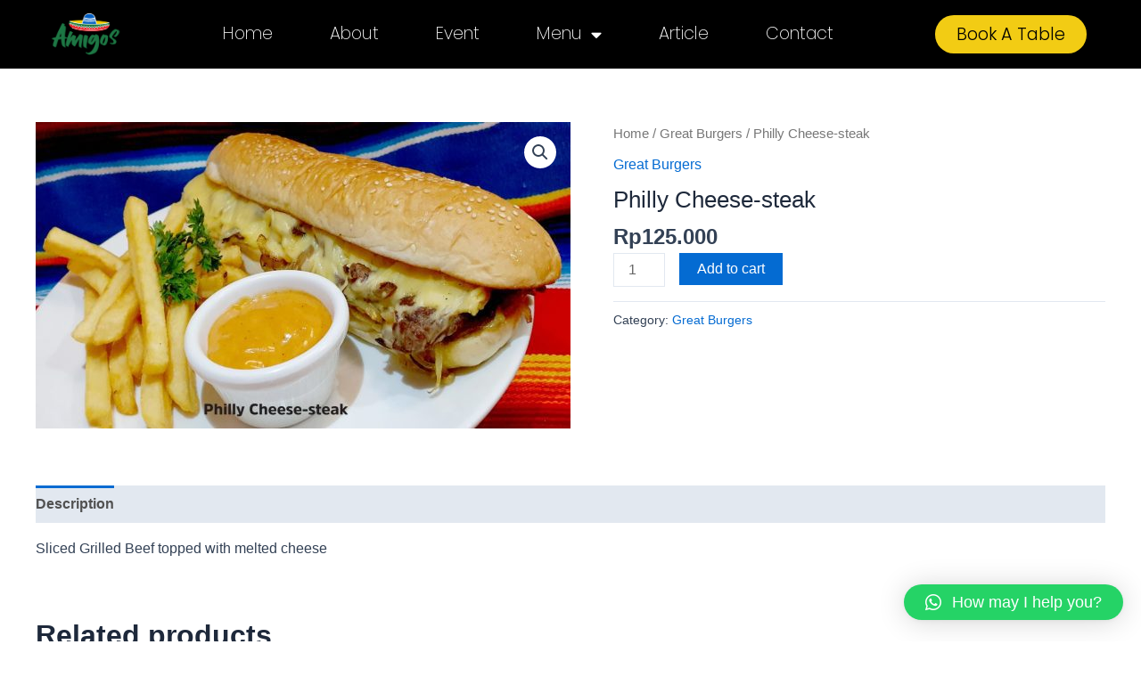

--- FILE ---
content_type: text/css
request_url: https://amigos-resto.com/wp-content/uploads/elementor/css/post-123.css?ver=1760597475
body_size: 609
content:
.elementor-123 .elementor-element.elementor-element-81e1ddf:not(.elementor-motion-effects-element-type-background), .elementor-123 .elementor-element.elementor-element-81e1ddf > .elementor-motion-effects-container > .elementor-motion-effects-layer{background-color:var( --e-global-color-text );}.elementor-123 .elementor-element.elementor-element-81e1ddf{transition:background 0.3s, border 0.3s, border-radius 0.3s, box-shadow 0.3s;margin-top:0px;margin-bottom:0px;padding:0px 0px 0px 0px;}.elementor-123 .elementor-element.elementor-element-81e1ddf > .elementor-background-overlay{transition:background 0.3s, border-radius 0.3s, opacity 0.3s;}.elementor-123 .elementor-element.elementor-element-245532a{text-align:center;}.elementor-123 .elementor-element.elementor-element-245532a img{width:5rem;max-width:100%;}.elementor-bc-flex-widget .elementor-123 .elementor-element.elementor-element-5fb8cde.elementor-column .elementor-widget-wrap{align-items:center;}.elementor-123 .elementor-element.elementor-element-5fb8cde.elementor-column.elementor-element[data-element_type="column"] > .elementor-widget-wrap.elementor-element-populated{align-content:center;align-items:center;}.elementor-123 .elementor-element.elementor-element-5fb8cde.elementor-column > .elementor-widget-wrap{justify-content:center;}.elementor-123 .elementor-element.elementor-element-7df6cfd .elementor-nav-menu .elementor-item{font-family:"Poppins", Sans-serif;font-size:1.2rem;font-weight:200;}.elementor-123 .elementor-element.elementor-element-7df6cfd .elementor-nav-menu--main .elementor-item{color:var( --e-global-color-bcea9c2 );fill:var( --e-global-color-bcea9c2 );padding-left:2rem;padding-right:2rem;}.elementor-123 .elementor-element.elementor-element-7df6cfd .elementor-nav-menu--main .elementor-item:hover,
					.elementor-123 .elementor-element.elementor-element-7df6cfd .elementor-nav-menu--main .elementor-item.elementor-item-active,
					.elementor-123 .elementor-element.elementor-element-7df6cfd .elementor-nav-menu--main .elementor-item.highlighted,
					.elementor-123 .elementor-element.elementor-element-7df6cfd .elementor-nav-menu--main .elementor-item:focus{color:var( --e-global-color-secondary );fill:var( --e-global-color-secondary );}.elementor-123 .elementor-element.elementor-element-7df6cfd .elementor-nav-menu--dropdown a, .elementor-123 .elementor-element.elementor-element-7df6cfd .elementor-menu-toggle{color:var( --e-global-color-bcea9c2 );}.elementor-123 .elementor-element.elementor-element-7df6cfd .elementor-nav-menu--dropdown{background-color:var( --e-global-color-text );border-style:none;border-radius:0px 0px 15px 15px;}.elementor-123 .elementor-element.elementor-element-7df6cfd .elementor-nav-menu--dropdown a:hover,
					.elementor-123 .elementor-element.elementor-element-7df6cfd .elementor-nav-menu--dropdown a.elementor-item-active,
					.elementor-123 .elementor-element.elementor-element-7df6cfd .elementor-nav-menu--dropdown a.highlighted,
					.elementor-123 .elementor-element.elementor-element-7df6cfd .elementor-menu-toggle:hover{color:var( --e-global-color-text );}.elementor-123 .elementor-element.elementor-element-7df6cfd .elementor-nav-menu--dropdown a:hover,
					.elementor-123 .elementor-element.elementor-element-7df6cfd .elementor-nav-menu--dropdown a.elementor-item-active,
					.elementor-123 .elementor-element.elementor-element-7df6cfd .elementor-nav-menu--dropdown a.highlighted{background-color:var( --e-global-color-secondary );}.elementor-123 .elementor-element.elementor-element-7df6cfd .elementor-nav-menu--dropdown a.elementor-item-active{color:var( --e-global-color-text );background-color:var( --e-global-color-secondary );}.elementor-123 .elementor-element.elementor-element-7df6cfd .elementor-nav-menu--dropdown .elementor-item, .elementor-123 .elementor-element.elementor-element-7df6cfd .elementor-nav-menu--dropdown  .elementor-sub-item{font-family:"Poppins", Sans-serif;font-size:1rem;font-weight:200;}.elementor-123 .elementor-element.elementor-element-7df6cfd .elementor-nav-menu--dropdown li:first-child a{border-top-left-radius:0px;border-top-right-radius:0px;}.elementor-123 .elementor-element.elementor-element-7df6cfd .elementor-nav-menu--dropdown li:last-child a{border-bottom-right-radius:15px;border-bottom-left-radius:15px;}.elementor-123 .elementor-element.elementor-element-7df6cfd .elementor-nav-menu--main .elementor-nav-menu--dropdown, .elementor-123 .elementor-element.elementor-element-7df6cfd .elementor-nav-menu__container.elementor-nav-menu--dropdown{box-shadow:0px 0px 10px 0px rgba(0,0,0,0.5);}.elementor-bc-flex-widget .elementor-123 .elementor-element.elementor-element-16eb249.elementor-column .elementor-widget-wrap{align-items:center;}.elementor-123 .elementor-element.elementor-element-16eb249.elementor-column.elementor-element[data-element_type="column"] > .elementor-widget-wrap.elementor-element-populated{align-content:center;align-items:center;}.elementor-123 .elementor-element.elementor-element-16eb249.elementor-column > .elementor-widget-wrap{justify-content:center;}.elementor-123 .elementor-element.elementor-element-a9e83bd .elementor-button{font-family:"Poppins", Sans-serif;font-size:1.2rem;font-weight:300;fill:var( --e-global-color-text );color:var( --e-global-color-text );background-color:var( --e-global-color-secondary );border-radius:2rem 2rem 2rem 2rem;}.elementor-123 .elementor-element.elementor-element-a9e83bd .elementor-button:hover, .elementor-123 .elementor-element.elementor-element-a9e83bd .elementor-button:focus{color:var( --e-global-color-bcea9c2 );background-color:var( --e-global-color-primary );}.elementor-123 .elementor-element.elementor-element-a9e83bd .elementor-button:hover svg, .elementor-123 .elementor-element.elementor-element-a9e83bd .elementor-button:focus svg{fill:var( --e-global-color-bcea9c2 );}@media(min-width:768px){.elementor-123 .elementor-element.elementor-element-f708093{width:15.014%;}.elementor-123 .elementor-element.elementor-element-5fb8cde{width:62.474%;}.elementor-123 .elementor-element.elementor-element-16eb249{width:22.145%;}}@media(max-width:1024px) and (min-width:768px){.elementor-123 .elementor-element.elementor-element-16eb249{width:100%;}}@media(max-width:1024px){.elementor-123 .elementor-element.elementor-element-7df6cfd .elementor-nav-menu .elementor-item{font-size:1.3rem;}.elementor-123 .elementor-element.elementor-element-a9e83bd .elementor-button{font-size:1.3rem;}}@media(max-width:767px){.elementor-123 .elementor-element.elementor-element-245532a img{width:5rem;}.elementor-123 .elementor-element.elementor-element-7df6cfd .elementor-nav-menu .elementor-item{font-size:1.3rem;}.elementor-123 .elementor-element.elementor-element-7df6cfd .elementor-nav-menu--main .elementor-item{padding-left:0.5rem;padding-right:0.5rem;padding-top:0.5rem;padding-bottom:0.5rem;}.elementor-123 .elementor-element.elementor-element-7df6cfd .elementor-nav-menu--dropdown .elementor-item, .elementor-123 .elementor-element.elementor-element-7df6cfd .elementor-nav-menu--dropdown  .elementor-sub-item{font-size:1rem;}.elementor-123 .elementor-element.elementor-element-a9e83bd .elementor-button{font-size:1rem;}}

--- FILE ---
content_type: text/css
request_url: https://amigos-resto.com/wp-content/uploads/elementor/css/post-243.css?ver=1760604121
body_size: 1018
content:
.elementor-243 .elementor-element.elementor-element-9f03227 > .elementor-container{max-width:1477px;}.elementor-243 .elementor-element.elementor-element-9f03227 > .elementor-container > .elementor-column > .elementor-widget-wrap{align-content:flex-start;align-items:flex-start;}.elementor-243 .elementor-element.elementor-element-9f03227:not(.elementor-motion-effects-element-type-background), .elementor-243 .elementor-element.elementor-element-9f03227 > .elementor-motion-effects-container > .elementor-motion-effects-layer{background-color:var( --e-global-color-primary );}.elementor-243 .elementor-element.elementor-element-9f03227{border-style:solid;border-width:1rem 0rem 0rem 0rem;border-color:var( --e-global-color-secondary );transition:background 0.3s, border 0.3s, border-radius 0.3s, box-shadow 0.3s;}.elementor-243 .elementor-element.elementor-element-9f03227 > .elementor-background-overlay{transition:background 0.3s, border-radius 0.3s, opacity 0.3s;}.elementor-243 .elementor-element.elementor-element-8068aa9 > .elementor-widget-wrap > .elementor-widget:not(.elementor-widget__width-auto):not(.elementor-widget__width-initial):not(:last-child):not(.elementor-absolute){margin-bottom:14px;}.elementor-243 .elementor-element.elementor-element-1dcadfc{text-align:center;}.elementor-243 .elementor-element.elementor-element-1dcadfc .elementor-heading-title{color:var( --e-global-color-bcea9c2 );font-family:"Montserrat", Sans-serif;font-size:1.5rem;font-weight:900;}.elementor-243 .elementor-element.elementor-element-40802a4 .elementor-nav-menu .elementor-item{font-family:"Poppins", Sans-serif;font-size:1rem;font-weight:400;}.elementor-243 .elementor-element.elementor-element-40802a4 .elementor-nav-menu--main .elementor-item{color:var( --e-global-color-bcea9c2 );fill:var( --e-global-color-bcea9c2 );padding-left:0px;padding-right:0px;}.elementor-243 .elementor-element.elementor-element-40802a4 .elementor-nav-menu--main .elementor-item:hover,
					.elementor-243 .elementor-element.elementor-element-40802a4 .elementor-nav-menu--main .elementor-item.elementor-item-active,
					.elementor-243 .elementor-element.elementor-element-40802a4 .elementor-nav-menu--main .elementor-item.highlighted,
					.elementor-243 .elementor-element.elementor-element-40802a4 .elementor-nav-menu--main .elementor-item:focus{color:var( --e-global-color-secondary );fill:var( --e-global-color-secondary );}.elementor-243 .elementor-element.elementor-element-40802a4{width:100%;max-width:100%;align-self:center;}.elementor-243 .elementor-element.elementor-element-c6b63b8{text-align:center;}.elementor-243 .elementor-element.elementor-element-c6b63b8 .elementor-heading-title{color:var( --e-global-color-bcea9c2 );font-family:"Montserrat", Sans-serif;font-size:1.5rem;font-weight:900;}.elementor-243 .elementor-element.elementor-element-2efa5b1 .elementor-icon-list-items:not(.elementor-inline-items) .elementor-icon-list-item:not(:last-child){padding-bottom:calc(0.5rem/2);}.elementor-243 .elementor-element.elementor-element-2efa5b1 .elementor-icon-list-items:not(.elementor-inline-items) .elementor-icon-list-item:not(:first-child){margin-top:calc(0.5rem/2);}.elementor-243 .elementor-element.elementor-element-2efa5b1 .elementor-icon-list-items.elementor-inline-items .elementor-icon-list-item{margin-right:calc(0.5rem/2);margin-left:calc(0.5rem/2);}.elementor-243 .elementor-element.elementor-element-2efa5b1 .elementor-icon-list-items.elementor-inline-items{margin-right:calc(-0.5rem/2);margin-left:calc(-0.5rem/2);}body.rtl .elementor-243 .elementor-element.elementor-element-2efa5b1 .elementor-icon-list-items.elementor-inline-items .elementor-icon-list-item:after{left:calc(-0.5rem/2);}body:not(.rtl) .elementor-243 .elementor-element.elementor-element-2efa5b1 .elementor-icon-list-items.elementor-inline-items .elementor-icon-list-item:after{right:calc(-0.5rem/2);}.elementor-243 .elementor-element.elementor-element-2efa5b1 .elementor-icon-list-icon i{color:var( --e-global-color-secondary );transition:color 0.3s;}.elementor-243 .elementor-element.elementor-element-2efa5b1 .elementor-icon-list-icon svg{fill:var( --e-global-color-secondary );transition:fill 0.3s;}.elementor-243 .elementor-element.elementor-element-2efa5b1{--e-icon-list-icon-size:1.1rem;--e-icon-list-icon-align:center;--e-icon-list-icon-margin:0 calc(var(--e-icon-list-icon-size, 1em) * 0.125);--icon-vertical-align:center;--icon-vertical-offset:0px;}.elementor-243 .elementor-element.elementor-element-2efa5b1 .elementor-icon-list-item > .elementor-icon-list-text, .elementor-243 .elementor-element.elementor-element-2efa5b1 .elementor-icon-list-item > a{font-family:"Poppins", Sans-serif;font-size:1rem;font-weight:400;}.elementor-243 .elementor-element.elementor-element-2efa5b1 .elementor-icon-list-text{color:var( --e-global-color-bcea9c2 );transition:color 0.3s;}.elementor-243 .elementor-element.elementor-element-e6db1d7 .elementor-icon-list-items:not(.elementor-inline-items) .elementor-icon-list-item:not(:last-child){padding-bottom:calc(0.5rem/2);}.elementor-243 .elementor-element.elementor-element-e6db1d7 .elementor-icon-list-items:not(.elementor-inline-items) .elementor-icon-list-item:not(:first-child){margin-top:calc(0.5rem/2);}.elementor-243 .elementor-element.elementor-element-e6db1d7 .elementor-icon-list-items.elementor-inline-items .elementor-icon-list-item{margin-right:calc(0.5rem/2);margin-left:calc(0.5rem/2);}.elementor-243 .elementor-element.elementor-element-e6db1d7 .elementor-icon-list-items.elementor-inline-items{margin-right:calc(-0.5rem/2);margin-left:calc(-0.5rem/2);}body.rtl .elementor-243 .elementor-element.elementor-element-e6db1d7 .elementor-icon-list-items.elementor-inline-items .elementor-icon-list-item:after{left:calc(-0.5rem/2);}body:not(.rtl) .elementor-243 .elementor-element.elementor-element-e6db1d7 .elementor-icon-list-items.elementor-inline-items .elementor-icon-list-item:after{right:calc(-0.5rem/2);}.elementor-243 .elementor-element.elementor-element-e6db1d7 .elementor-icon-list-icon i{color:var( --e-global-color-secondary );transition:color 0.3s;}.elementor-243 .elementor-element.elementor-element-e6db1d7 .elementor-icon-list-icon svg{fill:var( --e-global-color-secondary );transition:fill 0.3s;}.elementor-243 .elementor-element.elementor-element-e6db1d7{--e-icon-list-icon-size:1.1rem;--e-icon-list-icon-align:center;--e-icon-list-icon-margin:0 calc(var(--e-icon-list-icon-size, 1em) * 0.125);--icon-vertical-align:flex-start;--icon-vertical-offset:0px;}.elementor-243 .elementor-element.elementor-element-e6db1d7 .elementor-icon-list-item > .elementor-icon-list-text, .elementor-243 .elementor-element.elementor-element-e6db1d7 .elementor-icon-list-item > a{font-family:"Poppins", Sans-serif;font-size:1rem;font-weight:400;}.elementor-243 .elementor-element.elementor-element-e6db1d7 .elementor-icon-list-text{color:var( --e-global-color-bcea9c2 );transition:color 0.3s;}.elementor-243 .elementor-element.elementor-element-e6db1d7 > .elementor-widget-container{margin:-0.5rem 0rem 0rem 0rem;}.elementor-243 .elementor-element.elementor-element-1a530e8 .elementor-icon-list-items:not(.elementor-inline-items) .elementor-icon-list-item:not(:last-child){padding-bottom:calc(2.5rem/2);}.elementor-243 .elementor-element.elementor-element-1a530e8 .elementor-icon-list-items:not(.elementor-inline-items) .elementor-icon-list-item:not(:first-child){margin-top:calc(2.5rem/2);}.elementor-243 .elementor-element.elementor-element-1a530e8 .elementor-icon-list-items.elementor-inline-items .elementor-icon-list-item{margin-right:calc(2.5rem/2);margin-left:calc(2.5rem/2);}.elementor-243 .elementor-element.elementor-element-1a530e8 .elementor-icon-list-items.elementor-inline-items{margin-right:calc(-2.5rem/2);margin-left:calc(-2.5rem/2);}body.rtl .elementor-243 .elementor-element.elementor-element-1a530e8 .elementor-icon-list-items.elementor-inline-items .elementor-icon-list-item:after{left:calc(-2.5rem/2);}body:not(.rtl) .elementor-243 .elementor-element.elementor-element-1a530e8 .elementor-icon-list-items.elementor-inline-items .elementor-icon-list-item:after{right:calc(-2.5rem/2);}.elementor-243 .elementor-element.elementor-element-1a530e8 .elementor-icon-list-icon i{color:var( --e-global-color-secondary );transition:color 0.3s;}.elementor-243 .elementor-element.elementor-element-1a530e8 .elementor-icon-list-icon svg{fill:var( --e-global-color-secondary );transition:fill 0.3s;}.elementor-243 .elementor-element.elementor-element-1a530e8{--e-icon-list-icon-size:1.1rem;--e-icon-list-icon-align:center;--e-icon-list-icon-margin:0 calc(var(--e-icon-list-icon-size, 1em) * 0.125);--icon-vertical-align:flex-start;--icon-vertical-offset:0px;}.elementor-243 .elementor-element.elementor-element-1a530e8 .elementor-icon-list-item > .elementor-icon-list-text, .elementor-243 .elementor-element.elementor-element-1a530e8 .elementor-icon-list-item > a{font-family:"Poppins", Sans-serif;font-size:1rem;font-weight:400;}.elementor-243 .elementor-element.elementor-element-1a530e8 .elementor-icon-list-text{color:var( --e-global-color-bcea9c2 );transition:color 0.3s;}.elementor-243 .elementor-element.elementor-element-1a530e8 > .elementor-widget-container{margin:-0.5rem 0rem 0rem 0rem;}.elementor-243 .elementor-element.elementor-element-5e382b8{text-align:center;}.elementor-243 .elementor-element.elementor-element-5e382b8 .elementor-heading-title{color:var( --e-global-color-bcea9c2 );font-family:"Montserrat", Sans-serif;font-size:1.5rem;font-weight:900;}.elementor-243 .elementor-element.elementor-element-a7376e8{columns:1;color:var( --e-global-color-bcea9c2 );width:var( --container-widget-width, 73.363% );max-width:73.363%;--container-widget-width:73.363%;--container-widget-flex-grow:0;}.elementor-243 .elementor-element.elementor-element-45af63f:not(.elementor-motion-effects-element-type-background), .elementor-243 .elementor-element.elementor-element-45af63f > .elementor-motion-effects-container > .elementor-motion-effects-layer{background-color:var( --e-global-color-text );}.elementor-243 .elementor-element.elementor-element-45af63f{transition:background 0.3s, border 0.3s, border-radius 0.3s, box-shadow 0.3s;margin-top:0px;margin-bottom:0px;padding:0px 0px 0px 0px;}.elementor-243 .elementor-element.elementor-element-45af63f > .elementor-background-overlay{transition:background 0.3s, border-radius 0.3s, opacity 0.3s;}.elementor-bc-flex-widget .elementor-243 .elementor-element.elementor-element-191b011.elementor-column .elementor-widget-wrap{align-items:center;}.elementor-243 .elementor-element.elementor-element-191b011.elementor-column.elementor-element[data-element_type="column"] > .elementor-widget-wrap.elementor-element-populated{align-content:center;align-items:center;}.elementor-243 .elementor-element.elementor-element-191b011.elementor-column > .elementor-widget-wrap{justify-content:center;}.elementor-243 .elementor-element.elementor-element-191b011 > .elementor-widget-wrap > .elementor-widget:not(.elementor-widget__width-auto):not(.elementor-widget__width-initial):not(:last-child):not(.elementor-absolute){margin-bottom:0px;}.elementor-243 .elementor-element.elementor-element-8c32083{text-align:center;}.elementor-243 .elementor-element.elementor-element-8c32083 .elementor-heading-title{color:var( --e-global-color-bcea9c2 );font-family:"Poppins", Sans-serif;font-size:0.8rem;font-weight:400;}@media(max-width:1024px) and (min-width:768px){.elementor-243 .elementor-element.elementor-element-8068aa9{width:13%;}.elementor-243 .elementor-element.elementor-element-1187f8b{width:37%;}}@media(max-width:1024px){.elementor-243 .elementor-element.elementor-element-8068aa9 > .elementor-widget-wrap > .elementor-widget:not(.elementor-widget__width-auto):not(.elementor-widget__width-initial):not(:last-child):not(.elementor-absolute){margin-bottom:40px;}.elementor-243 .elementor-element.elementor-element-1187f8b > .elementor-widget-wrap > .elementor-widget:not(.elementor-widget__width-auto):not(.elementor-widget__width-initial):not(:last-child):not(.elementor-absolute){margin-bottom:48px;}.elementor-243 .elementor-element.elementor-element-5e382b8{width:var( --container-widget-width, 203.25px );max-width:203.25px;--container-widget-width:203.25px;--container-widget-flex-grow:0;}}@media(max-width:767px){.elementor-243 .elementor-element.elementor-element-5e382b8{width:var( --container-widget-width, 441px );max-width:441px;--container-widget-width:441px;--container-widget-flex-grow:0;align-self:center;}.elementor-243 .elementor-element.elementor-element-6450b35{width:100%;}.elementor-243 .elementor-element.elementor-element-6450b35.elementor-column{order:0;}.elementor-243 .elementor-element.elementor-element-6450b35 > .elementor-widget-wrap > .elementor-widget:not(.elementor-widget__width-auto):not(.elementor-widget__width-initial):not(:last-child):not(.elementor-absolute){margin-bottom:0px;}}